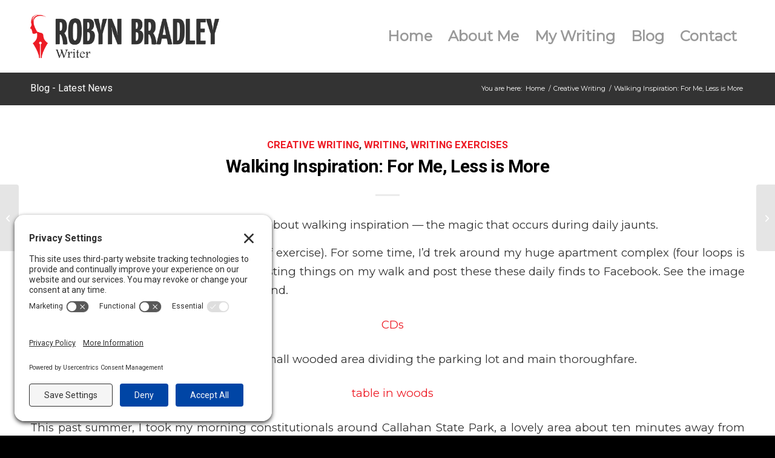

--- FILE ---
content_type: text/html; charset=UTF-8
request_url: https://www.robynbradley.com/walking-inspiration-for-me-less-is-more/
body_size: 81293
content:
<!DOCTYPE html>
<html lang="en-US" class="html_stretched responsive av-preloader-disabled  html_header_top html_logo_left html_main_nav_header html_menu_right html_custom html_header_sticky html_header_shrinking_disabled html_mobile_menu_tablet html_header_searchicon_disabled html_content_align_center html_header_unstick_top_disabled html_header_stretch_disabled html_minimal_header html_elegant-blog html_av-submenu-hidden html_av-submenu-display-click html_av-overlay-full html_av-submenu-clone html_entry_id_3429 av-cookies-no-cookie-consent av-no-preview av-default-lightbox html_text_menu_active av-mobile-menu-switch-default">
<head>
<meta charset="UTF-8" />


<!-- mobile setting -->
<meta name="viewport" content="width=device-width, initial-scale=1">

<!-- Scripts/CSS and wp_head hook -->
<meta name='robots' content='index, follow, max-image-preview:large, max-snippet:-1, max-video-preview:-1' />

	<!-- This site is optimized with the Yoast SEO plugin v26.7 - https://yoast.com/wordpress/plugins/seo/ -->
	<title>Walking Inspiration: For Me, Less is More - Robyn Bradley</title>
	<meta name="description" content="It&#039;s no secret that many creative types talk about walking inspiration -- the magic that occurs during daily jaunts. I love going for walks (it&#039;s my main" />
	<link rel="canonical" href="https://www.robynbradley.com/walking-inspiration-for-me-less-is-more/" />
	<meta property="og:locale" content="en_US" />
	<meta property="og:type" content="article" />
	<meta property="og:title" content="Walking Inspiration: For Me, Less is More - Robyn Bradley" />
	<meta property="og:description" content="It&#039;s no secret that many creative types talk about walking inspiration -- the magic that occurs during daily jaunts. I love going for walks (it&#039;s my main" />
	<meta property="og:url" content="https://www.robynbradley.com/walking-inspiration-for-me-less-is-more/" />
	<meta property="og:site_name" content="Robyn Bradley" />
	<meta property="article:published_time" content="2016-02-03T12:34:18+00:00" />
	<meta name="author" content="Robyn Bradley" />
	<meta name="twitter:card" content="summary_large_image" />
	<meta name="twitter:label1" content="Written by" />
	<meta name="twitter:data1" content="Robyn Bradley" />
	<meta name="twitter:label2" content="Est. reading time" />
	<meta name="twitter:data2" content="2 minutes" />
	<script type="application/ld+json" class="yoast-schema-graph">{"@context":"https://schema.org","@graph":[{"@type":"Article","@id":"https://www.robynbradley.com/walking-inspiration-for-me-less-is-more/#article","isPartOf":{"@id":"https://www.robynbradley.com/walking-inspiration-for-me-less-is-more/"},"author":{"name":"Robyn Bradley","@id":"https://www.robynbradley.com/#/schema/person/ca5798e7261bea98e740937f03ca28e9"},"headline":"Walking Inspiration: For Me, Less is More","datePublished":"2016-02-03T12:34:18+00:00","mainEntityOfPage":{"@id":"https://www.robynbradley.com/walking-inspiration-for-me-less-is-more/"},"wordCount":383,"commentCount":0,"publisher":{"@id":"https://www.robynbradley.com/#organization"},"image":{"@id":"https://www.robynbradley.com/walking-inspiration-for-me-less-is-more/#primaryimage"},"thumbnailUrl":"","articleSection":["Creative Writing","Writing","Writing exercises"],"inLanguage":"en-US"},{"@type":"WebPage","@id":"https://www.robynbradley.com/walking-inspiration-for-me-less-is-more/","url":"https://www.robynbradley.com/walking-inspiration-for-me-less-is-more/","name":"Walking Inspiration: For Me, Less is More - Robyn Bradley","isPartOf":{"@id":"https://www.robynbradley.com/#website"},"primaryImageOfPage":{"@id":"https://www.robynbradley.com/walking-inspiration-for-me-less-is-more/#primaryimage"},"image":{"@id":"https://www.robynbradley.com/walking-inspiration-for-me-less-is-more/#primaryimage"},"thumbnailUrl":"","datePublished":"2016-02-03T12:34:18+00:00","description":"It's no secret that many creative types talk about walking inspiration -- the magic that occurs during daily jaunts. I love going for walks (it's my main","breadcrumb":{"@id":"https://www.robynbradley.com/walking-inspiration-for-me-less-is-more/#breadcrumb"},"inLanguage":"en-US","potentialAction":[{"@type":"ReadAction","target":["https://www.robynbradley.com/walking-inspiration-for-me-less-is-more/"]}]},{"@type":"ImageObject","inLanguage":"en-US","@id":"https://www.robynbradley.com/walking-inspiration-for-me-less-is-more/#primaryimage","url":"","contentUrl":""},{"@type":"BreadcrumbList","@id":"https://www.robynbradley.com/walking-inspiration-for-me-less-is-more/#breadcrumb","itemListElement":[{"@type":"ListItem","position":1,"name":"Home","item":"https://www.robynbradley.com/home/"},{"@type":"ListItem","position":2,"name":"Walking Inspiration: For Me, Less is More"}]},{"@type":"WebSite","@id":"https://www.robynbradley.com/#website","url":"https://www.robynbradley.com/","name":"Robyn Bradley","description":"","publisher":{"@id":"https://www.robynbradley.com/#organization"},"potentialAction":[{"@type":"SearchAction","target":{"@type":"EntryPoint","urlTemplate":"https://www.robynbradley.com/?s={search_term_string}"},"query-input":{"@type":"PropertyValueSpecification","valueRequired":true,"valueName":"search_term_string"}}],"inLanguage":"en-US"},{"@type":"Organization","@id":"https://www.robynbradley.com/#organization","name":"Robyn Bradley, Author","url":"https://www.robynbradley.com/","logo":{"@type":"ImageObject","inLanguage":"en-US","@id":"https://www.robynbradley.com/#/schema/logo/image/","url":"https://www.robynbradley.com/wp-content/uploads/2022/02/Robyn-Bradley-Logo_1.png","contentUrl":"https://www.robynbradley.com/wp-content/uploads/2022/02/Robyn-Bradley-Logo_1.png","width":1000,"height":231,"caption":"Robyn Bradley, Author"},"image":{"@id":"https://www.robynbradley.com/#/schema/logo/image/"}},{"@type":"Person","@id":"https://www.robynbradley.com/#/schema/person/ca5798e7261bea98e740937f03ca28e9","name":"Robyn Bradley","image":{"@type":"ImageObject","inLanguage":"en-US","@id":"https://www.robynbradley.com/#/schema/person/image/","url":"https://secure.gravatar.com/avatar/dc94d27629700567aea937b05dc4c194c604e84a2c336d1b2cce04d89e4a902d?s=96&d=mm&r=g","contentUrl":"https://secure.gravatar.com/avatar/dc94d27629700567aea937b05dc4c194c604e84a2c336d1b2cce04d89e4a902d?s=96&d=mm&r=g","caption":"Robyn Bradley"},"url":"https://www.robynbradley.com/author/robyn/"}]}</script>
	<!-- / Yoast SEO plugin. -->


<link rel="alternate" type="application/rss+xml" title="Robyn Bradley &raquo; Feed" href="https://www.robynbradley.com/feed/" />
<link rel="alternate" title="oEmbed (JSON)" type="application/json+oembed" href="https://www.robynbradley.com/wp-json/oembed/1.0/embed?url=https%3A%2F%2Fwww.robynbradley.com%2Fwalking-inspiration-for-me-less-is-more%2F" />
<link rel="alternate" title="oEmbed (XML)" type="text/xml+oembed" href="https://www.robynbradley.com/wp-json/oembed/1.0/embed?url=https%3A%2F%2Fwww.robynbradley.com%2Fwalking-inspiration-for-me-less-is-more%2F&#038;format=xml" />

<!-- google webfont font replacement -->

			<script type='text/javascript'>

				(function() {

					/*	check if webfonts are disabled by user setting via cookie - or user must opt in.	*/
					var html = document.getElementsByTagName('html')[0];
					var cookie_check = html.className.indexOf('av-cookies-needs-opt-in') >= 0 || html.className.indexOf('av-cookies-can-opt-out') >= 0;
					var allow_continue = true;
					var silent_accept_cookie = html.className.indexOf('av-cookies-user-silent-accept') >= 0;

					if( cookie_check && ! silent_accept_cookie )
					{
						if( ! document.cookie.match(/aviaCookieConsent/) || html.className.indexOf('av-cookies-session-refused') >= 0 )
						{
							allow_continue = false;
						}
						else
						{
							if( ! document.cookie.match(/aviaPrivacyRefuseCookiesHideBar/) )
							{
								allow_continue = false;
							}
							else if( ! document.cookie.match(/aviaPrivacyEssentialCookiesEnabled/) )
							{
								allow_continue = false;
							}
							else if( document.cookie.match(/aviaPrivacyGoogleWebfontsDisabled/) )
							{
								allow_continue = false;
							}
						}
					}

					if( allow_continue )
					{
						var f = document.createElement('link');

						f.type 	= 'text/css';
						f.rel 	= 'stylesheet';
						f.href 	= 'https://fonts.googleapis.com/css?family=Roboto:100,400,700%7CMontserrat&display=auto';
						f.id 	= 'avia-google-webfont';

						document.getElementsByTagName('head')[0].appendChild(f);
					}
				})();

			</script>
			<style id='wp-img-auto-sizes-contain-inline-css' type='text/css'>
img:is([sizes=auto i],[sizes^="auto," i]){contain-intrinsic-size:3000px 1500px}
/*# sourceURL=wp-img-auto-sizes-contain-inline-css */
</style>
<link rel='stylesheet' id='avia-grid-css' href='https://www.robynbradley.com/wp-content/themes/enfold/css/grid.css?ver=7.1' type='text/css' media='all' />
<link rel='stylesheet' id='avia-base-css' href='https://www.robynbradley.com/wp-content/themes/enfold/css/base.css?ver=7.1' type='text/css' media='all' />
<link rel='stylesheet' id='avia-layout-css' href='https://www.robynbradley.com/wp-content/themes/enfold/css/layout.css?ver=7.1' type='text/css' media='all' />
<link rel='stylesheet' id='avia-module-blog-css' href='https://www.robynbradley.com/wp-content/themes/enfold/config-templatebuilder/avia-shortcodes/blog/blog.css?ver=7.1' type='text/css' media='all' />
<link rel='stylesheet' id='avia-module-postslider-css' href='https://www.robynbradley.com/wp-content/themes/enfold/config-templatebuilder/avia-shortcodes/postslider/postslider.css?ver=7.1' type='text/css' media='all' />
<link rel='stylesheet' id='avia-module-button-css' href='https://www.robynbradley.com/wp-content/themes/enfold/config-templatebuilder/avia-shortcodes/buttons/buttons.css?ver=7.1' type='text/css' media='all' />
<link rel='stylesheet' id='avia-module-buttonrow-css' href='https://www.robynbradley.com/wp-content/themes/enfold/config-templatebuilder/avia-shortcodes/buttonrow/buttonrow.css?ver=7.1' type='text/css' media='all' />
<link rel='stylesheet' id='avia-module-comments-css' href='https://www.robynbradley.com/wp-content/themes/enfold/config-templatebuilder/avia-shortcodes/comments/comments.css?ver=7.1' type='text/css' media='all' />
<link rel='stylesheet' id='avia-module-slideshow-css' href='https://www.robynbradley.com/wp-content/themes/enfold/config-templatebuilder/avia-shortcodes/slideshow/slideshow.css?ver=7.1' type='text/css' media='all' />
<link rel='stylesheet' id='avia-module-gallery-css' href='https://www.robynbradley.com/wp-content/themes/enfold/config-templatebuilder/avia-shortcodes/gallery/gallery.css?ver=7.1' type='text/css' media='all' />
<link rel='stylesheet' id='avia-module-gridrow-css' href='https://www.robynbradley.com/wp-content/themes/enfold/config-templatebuilder/avia-shortcodes/grid_row/grid_row.css?ver=7.1' type='text/css' media='all' />
<link rel='stylesheet' id='avia-module-heading-css' href='https://www.robynbradley.com/wp-content/themes/enfold/config-templatebuilder/avia-shortcodes/heading/heading.css?ver=7.1' type='text/css' media='all' />
<link rel='stylesheet' id='avia-module-hr-css' href='https://www.robynbradley.com/wp-content/themes/enfold/config-templatebuilder/avia-shortcodes/hr/hr.css?ver=7.1' type='text/css' media='all' />
<link rel='stylesheet' id='avia-module-icon-css' href='https://www.robynbradley.com/wp-content/themes/enfold/config-templatebuilder/avia-shortcodes/icon/icon.css?ver=7.1' type='text/css' media='all' />
<link rel='stylesheet' id='avia-module-iconbox-css' href='https://www.robynbradley.com/wp-content/themes/enfold/config-templatebuilder/avia-shortcodes/iconbox/iconbox.css?ver=7.1' type='text/css' media='all' />
<link rel='stylesheet' id='avia-module-iconlist-css' href='https://www.robynbradley.com/wp-content/themes/enfold/config-templatebuilder/avia-shortcodes/iconlist/iconlist.css?ver=7.1' type='text/css' media='all' />
<link rel='stylesheet' id='avia-module-image-css' href='https://www.robynbradley.com/wp-content/themes/enfold/config-templatebuilder/avia-shortcodes/image/image.css?ver=7.1' type='text/css' media='all' />
<link rel='stylesheet' id='avia-module-contact-css' href='https://www.robynbradley.com/wp-content/themes/enfold/config-templatebuilder/avia-shortcodes/contact/contact.css?ver=7.1' type='text/css' media='all' />
<link rel='stylesheet' id='avia-module-masonry-css' href='https://www.robynbradley.com/wp-content/themes/enfold/config-templatebuilder/avia-shortcodes/masonry_entries/masonry_entries.css?ver=7.1' type='text/css' media='all' />
<link rel='stylesheet' id='avia-siteloader-css' href='https://www.robynbradley.com/wp-content/themes/enfold/css/avia-snippet-site-preloader.css?ver=7.1' type='text/css' media='all' />
<link rel='stylesheet' id='avia-module-social-css' href='https://www.robynbradley.com/wp-content/themes/enfold/config-templatebuilder/avia-shortcodes/social_share/social_share.css?ver=7.1' type='text/css' media='all' />
<link rel='stylesheet' id='avia-module-tabs-css' href='https://www.robynbradley.com/wp-content/themes/enfold/config-templatebuilder/avia-shortcodes/tabs/tabs.css?ver=7.1' type='text/css' media='all' />
<link rel='stylesheet' id='avia-module-testimonials-css' href='https://www.robynbradley.com/wp-content/themes/enfold/config-templatebuilder/avia-shortcodes/testimonials/testimonials.css?ver=7.1' type='text/css' media='all' />
<link rel='stylesheet' id='avia-module-video-css' href='https://www.robynbradley.com/wp-content/themes/enfold/config-templatebuilder/avia-shortcodes/video/video.css?ver=7.1' type='text/css' media='all' />
<style id='wp-emoji-styles-inline-css' type='text/css'>

	img.wp-smiley, img.emoji {
		display: inline !important;
		border: none !important;
		box-shadow: none !important;
		height: 1em !important;
		width: 1em !important;
		margin: 0 0.07em !important;
		vertical-align: -0.1em !important;
		background: none !important;
		padding: 0 !important;
	}
/*# sourceURL=wp-emoji-styles-inline-css */
</style>
<style id='wp-block-library-inline-css' type='text/css'>
:root{--wp-block-synced-color:#7a00df;--wp-block-synced-color--rgb:122,0,223;--wp-bound-block-color:var(--wp-block-synced-color);--wp-editor-canvas-background:#ddd;--wp-admin-theme-color:#007cba;--wp-admin-theme-color--rgb:0,124,186;--wp-admin-theme-color-darker-10:#006ba1;--wp-admin-theme-color-darker-10--rgb:0,107,160.5;--wp-admin-theme-color-darker-20:#005a87;--wp-admin-theme-color-darker-20--rgb:0,90,135;--wp-admin-border-width-focus:2px}@media (min-resolution:192dpi){:root{--wp-admin-border-width-focus:1.5px}}.wp-element-button{cursor:pointer}:root .has-very-light-gray-background-color{background-color:#eee}:root .has-very-dark-gray-background-color{background-color:#313131}:root .has-very-light-gray-color{color:#eee}:root .has-very-dark-gray-color{color:#313131}:root .has-vivid-green-cyan-to-vivid-cyan-blue-gradient-background{background:linear-gradient(135deg,#00d084,#0693e3)}:root .has-purple-crush-gradient-background{background:linear-gradient(135deg,#34e2e4,#4721fb 50%,#ab1dfe)}:root .has-hazy-dawn-gradient-background{background:linear-gradient(135deg,#faaca8,#dad0ec)}:root .has-subdued-olive-gradient-background{background:linear-gradient(135deg,#fafae1,#67a671)}:root .has-atomic-cream-gradient-background{background:linear-gradient(135deg,#fdd79a,#004a59)}:root .has-nightshade-gradient-background{background:linear-gradient(135deg,#330968,#31cdcf)}:root .has-midnight-gradient-background{background:linear-gradient(135deg,#020381,#2874fc)}:root{--wp--preset--font-size--normal:16px;--wp--preset--font-size--huge:42px}.has-regular-font-size{font-size:1em}.has-larger-font-size{font-size:2.625em}.has-normal-font-size{font-size:var(--wp--preset--font-size--normal)}.has-huge-font-size{font-size:var(--wp--preset--font-size--huge)}.has-text-align-center{text-align:center}.has-text-align-left{text-align:left}.has-text-align-right{text-align:right}.has-fit-text{white-space:nowrap!important}#end-resizable-editor-section{display:none}.aligncenter{clear:both}.items-justified-left{justify-content:flex-start}.items-justified-center{justify-content:center}.items-justified-right{justify-content:flex-end}.items-justified-space-between{justify-content:space-between}.screen-reader-text{border:0;clip-path:inset(50%);height:1px;margin:-1px;overflow:hidden;padding:0;position:absolute;width:1px;word-wrap:normal!important}.screen-reader-text:focus{background-color:#ddd;clip-path:none;color:#444;display:block;font-size:1em;height:auto;left:5px;line-height:normal;padding:15px 23px 14px;text-decoration:none;top:5px;width:auto;z-index:100000}html :where(.has-border-color){border-style:solid}html :where([style*=border-top-color]){border-top-style:solid}html :where([style*=border-right-color]){border-right-style:solid}html :where([style*=border-bottom-color]){border-bottom-style:solid}html :where([style*=border-left-color]){border-left-style:solid}html :where([style*=border-width]){border-style:solid}html :where([style*=border-top-width]){border-top-style:solid}html :where([style*=border-right-width]){border-right-style:solid}html :where([style*=border-bottom-width]){border-bottom-style:solid}html :where([style*=border-left-width]){border-left-style:solid}html :where(img[class*=wp-image-]){height:auto;max-width:100%}:where(figure){margin:0 0 1em}html :where(.is-position-sticky){--wp-admin--admin-bar--position-offset:var(--wp-admin--admin-bar--height,0px)}@media screen and (max-width:600px){html :where(.is-position-sticky){--wp-admin--admin-bar--position-offset:0px}}

/*# sourceURL=wp-block-library-inline-css */
</style><style id='global-styles-inline-css' type='text/css'>
:root{--wp--preset--aspect-ratio--square: 1;--wp--preset--aspect-ratio--4-3: 4/3;--wp--preset--aspect-ratio--3-4: 3/4;--wp--preset--aspect-ratio--3-2: 3/2;--wp--preset--aspect-ratio--2-3: 2/3;--wp--preset--aspect-ratio--16-9: 16/9;--wp--preset--aspect-ratio--9-16: 9/16;--wp--preset--color--black: #000000;--wp--preset--color--cyan-bluish-gray: #abb8c3;--wp--preset--color--white: #ffffff;--wp--preset--color--pale-pink: #f78da7;--wp--preset--color--vivid-red: #cf2e2e;--wp--preset--color--luminous-vivid-orange: #ff6900;--wp--preset--color--luminous-vivid-amber: #fcb900;--wp--preset--color--light-green-cyan: #7bdcb5;--wp--preset--color--vivid-green-cyan: #00d084;--wp--preset--color--pale-cyan-blue: #8ed1fc;--wp--preset--color--vivid-cyan-blue: #0693e3;--wp--preset--color--vivid-purple: #9b51e0;--wp--preset--color--metallic-red: #b02b2c;--wp--preset--color--maximum-yellow-red: #edae44;--wp--preset--color--yellow-sun: #eeee22;--wp--preset--color--palm-leaf: #83a846;--wp--preset--color--aero: #7bb0e7;--wp--preset--color--old-lavender: #745f7e;--wp--preset--color--steel-teal: #5f8789;--wp--preset--color--raspberry-pink: #d65799;--wp--preset--color--medium-turquoise: #4ecac2;--wp--preset--gradient--vivid-cyan-blue-to-vivid-purple: linear-gradient(135deg,rgb(6,147,227) 0%,rgb(155,81,224) 100%);--wp--preset--gradient--light-green-cyan-to-vivid-green-cyan: linear-gradient(135deg,rgb(122,220,180) 0%,rgb(0,208,130) 100%);--wp--preset--gradient--luminous-vivid-amber-to-luminous-vivid-orange: linear-gradient(135deg,rgb(252,185,0) 0%,rgb(255,105,0) 100%);--wp--preset--gradient--luminous-vivid-orange-to-vivid-red: linear-gradient(135deg,rgb(255,105,0) 0%,rgb(207,46,46) 100%);--wp--preset--gradient--very-light-gray-to-cyan-bluish-gray: linear-gradient(135deg,rgb(238,238,238) 0%,rgb(169,184,195) 100%);--wp--preset--gradient--cool-to-warm-spectrum: linear-gradient(135deg,rgb(74,234,220) 0%,rgb(151,120,209) 20%,rgb(207,42,186) 40%,rgb(238,44,130) 60%,rgb(251,105,98) 80%,rgb(254,248,76) 100%);--wp--preset--gradient--blush-light-purple: linear-gradient(135deg,rgb(255,206,236) 0%,rgb(152,150,240) 100%);--wp--preset--gradient--blush-bordeaux: linear-gradient(135deg,rgb(254,205,165) 0%,rgb(254,45,45) 50%,rgb(107,0,62) 100%);--wp--preset--gradient--luminous-dusk: linear-gradient(135deg,rgb(255,203,112) 0%,rgb(199,81,192) 50%,rgb(65,88,208) 100%);--wp--preset--gradient--pale-ocean: linear-gradient(135deg,rgb(255,245,203) 0%,rgb(182,227,212) 50%,rgb(51,167,181) 100%);--wp--preset--gradient--electric-grass: linear-gradient(135deg,rgb(202,248,128) 0%,rgb(113,206,126) 100%);--wp--preset--gradient--midnight: linear-gradient(135deg,rgb(2,3,129) 0%,rgb(40,116,252) 100%);--wp--preset--font-size--small: 1rem;--wp--preset--font-size--medium: 1.125rem;--wp--preset--font-size--large: 1.75rem;--wp--preset--font-size--x-large: clamp(1.75rem, 3vw, 2.25rem);--wp--preset--spacing--20: 0.44rem;--wp--preset--spacing--30: 0.67rem;--wp--preset--spacing--40: 1rem;--wp--preset--spacing--50: 1.5rem;--wp--preset--spacing--60: 2.25rem;--wp--preset--spacing--70: 3.38rem;--wp--preset--spacing--80: 5.06rem;--wp--preset--shadow--natural: 6px 6px 9px rgba(0, 0, 0, 0.2);--wp--preset--shadow--deep: 12px 12px 50px rgba(0, 0, 0, 0.4);--wp--preset--shadow--sharp: 6px 6px 0px rgba(0, 0, 0, 0.2);--wp--preset--shadow--outlined: 6px 6px 0px -3px rgb(255, 255, 255), 6px 6px rgb(0, 0, 0);--wp--preset--shadow--crisp: 6px 6px 0px rgb(0, 0, 0);}:root { --wp--style--global--content-size: 800px;--wp--style--global--wide-size: 1130px; }:where(body) { margin: 0; }.wp-site-blocks > .alignleft { float: left; margin-right: 2em; }.wp-site-blocks > .alignright { float: right; margin-left: 2em; }.wp-site-blocks > .aligncenter { justify-content: center; margin-left: auto; margin-right: auto; }:where(.is-layout-flex){gap: 0.5em;}:where(.is-layout-grid){gap: 0.5em;}.is-layout-flow > .alignleft{float: left;margin-inline-start: 0;margin-inline-end: 2em;}.is-layout-flow > .alignright{float: right;margin-inline-start: 2em;margin-inline-end: 0;}.is-layout-flow > .aligncenter{margin-left: auto !important;margin-right: auto !important;}.is-layout-constrained > .alignleft{float: left;margin-inline-start: 0;margin-inline-end: 2em;}.is-layout-constrained > .alignright{float: right;margin-inline-start: 2em;margin-inline-end: 0;}.is-layout-constrained > .aligncenter{margin-left: auto !important;margin-right: auto !important;}.is-layout-constrained > :where(:not(.alignleft):not(.alignright):not(.alignfull)){max-width: var(--wp--style--global--content-size);margin-left: auto !important;margin-right: auto !important;}.is-layout-constrained > .alignwide{max-width: var(--wp--style--global--wide-size);}body .is-layout-flex{display: flex;}.is-layout-flex{flex-wrap: wrap;align-items: center;}.is-layout-flex > :is(*, div){margin: 0;}body .is-layout-grid{display: grid;}.is-layout-grid > :is(*, div){margin: 0;}body{padding-top: 0px;padding-right: 0px;padding-bottom: 0px;padding-left: 0px;}a:where(:not(.wp-element-button)){text-decoration: underline;}:root :where(.wp-element-button, .wp-block-button__link){background-color: #32373c;border-width: 0;color: #fff;font-family: inherit;font-size: inherit;font-style: inherit;font-weight: inherit;letter-spacing: inherit;line-height: inherit;padding-top: calc(0.667em + 2px);padding-right: calc(1.333em + 2px);padding-bottom: calc(0.667em + 2px);padding-left: calc(1.333em + 2px);text-decoration: none;text-transform: inherit;}.has-black-color{color: var(--wp--preset--color--black) !important;}.has-cyan-bluish-gray-color{color: var(--wp--preset--color--cyan-bluish-gray) !important;}.has-white-color{color: var(--wp--preset--color--white) !important;}.has-pale-pink-color{color: var(--wp--preset--color--pale-pink) !important;}.has-vivid-red-color{color: var(--wp--preset--color--vivid-red) !important;}.has-luminous-vivid-orange-color{color: var(--wp--preset--color--luminous-vivid-orange) !important;}.has-luminous-vivid-amber-color{color: var(--wp--preset--color--luminous-vivid-amber) !important;}.has-light-green-cyan-color{color: var(--wp--preset--color--light-green-cyan) !important;}.has-vivid-green-cyan-color{color: var(--wp--preset--color--vivid-green-cyan) !important;}.has-pale-cyan-blue-color{color: var(--wp--preset--color--pale-cyan-blue) !important;}.has-vivid-cyan-blue-color{color: var(--wp--preset--color--vivid-cyan-blue) !important;}.has-vivid-purple-color{color: var(--wp--preset--color--vivid-purple) !important;}.has-metallic-red-color{color: var(--wp--preset--color--metallic-red) !important;}.has-maximum-yellow-red-color{color: var(--wp--preset--color--maximum-yellow-red) !important;}.has-yellow-sun-color{color: var(--wp--preset--color--yellow-sun) !important;}.has-palm-leaf-color{color: var(--wp--preset--color--palm-leaf) !important;}.has-aero-color{color: var(--wp--preset--color--aero) !important;}.has-old-lavender-color{color: var(--wp--preset--color--old-lavender) !important;}.has-steel-teal-color{color: var(--wp--preset--color--steel-teal) !important;}.has-raspberry-pink-color{color: var(--wp--preset--color--raspberry-pink) !important;}.has-medium-turquoise-color{color: var(--wp--preset--color--medium-turquoise) !important;}.has-black-background-color{background-color: var(--wp--preset--color--black) !important;}.has-cyan-bluish-gray-background-color{background-color: var(--wp--preset--color--cyan-bluish-gray) !important;}.has-white-background-color{background-color: var(--wp--preset--color--white) !important;}.has-pale-pink-background-color{background-color: var(--wp--preset--color--pale-pink) !important;}.has-vivid-red-background-color{background-color: var(--wp--preset--color--vivid-red) !important;}.has-luminous-vivid-orange-background-color{background-color: var(--wp--preset--color--luminous-vivid-orange) !important;}.has-luminous-vivid-amber-background-color{background-color: var(--wp--preset--color--luminous-vivid-amber) !important;}.has-light-green-cyan-background-color{background-color: var(--wp--preset--color--light-green-cyan) !important;}.has-vivid-green-cyan-background-color{background-color: var(--wp--preset--color--vivid-green-cyan) !important;}.has-pale-cyan-blue-background-color{background-color: var(--wp--preset--color--pale-cyan-blue) !important;}.has-vivid-cyan-blue-background-color{background-color: var(--wp--preset--color--vivid-cyan-blue) !important;}.has-vivid-purple-background-color{background-color: var(--wp--preset--color--vivid-purple) !important;}.has-metallic-red-background-color{background-color: var(--wp--preset--color--metallic-red) !important;}.has-maximum-yellow-red-background-color{background-color: var(--wp--preset--color--maximum-yellow-red) !important;}.has-yellow-sun-background-color{background-color: var(--wp--preset--color--yellow-sun) !important;}.has-palm-leaf-background-color{background-color: var(--wp--preset--color--palm-leaf) !important;}.has-aero-background-color{background-color: var(--wp--preset--color--aero) !important;}.has-old-lavender-background-color{background-color: var(--wp--preset--color--old-lavender) !important;}.has-steel-teal-background-color{background-color: var(--wp--preset--color--steel-teal) !important;}.has-raspberry-pink-background-color{background-color: var(--wp--preset--color--raspberry-pink) !important;}.has-medium-turquoise-background-color{background-color: var(--wp--preset--color--medium-turquoise) !important;}.has-black-border-color{border-color: var(--wp--preset--color--black) !important;}.has-cyan-bluish-gray-border-color{border-color: var(--wp--preset--color--cyan-bluish-gray) !important;}.has-white-border-color{border-color: var(--wp--preset--color--white) !important;}.has-pale-pink-border-color{border-color: var(--wp--preset--color--pale-pink) !important;}.has-vivid-red-border-color{border-color: var(--wp--preset--color--vivid-red) !important;}.has-luminous-vivid-orange-border-color{border-color: var(--wp--preset--color--luminous-vivid-orange) !important;}.has-luminous-vivid-amber-border-color{border-color: var(--wp--preset--color--luminous-vivid-amber) !important;}.has-light-green-cyan-border-color{border-color: var(--wp--preset--color--light-green-cyan) !important;}.has-vivid-green-cyan-border-color{border-color: var(--wp--preset--color--vivid-green-cyan) !important;}.has-pale-cyan-blue-border-color{border-color: var(--wp--preset--color--pale-cyan-blue) !important;}.has-vivid-cyan-blue-border-color{border-color: var(--wp--preset--color--vivid-cyan-blue) !important;}.has-vivid-purple-border-color{border-color: var(--wp--preset--color--vivid-purple) !important;}.has-metallic-red-border-color{border-color: var(--wp--preset--color--metallic-red) !important;}.has-maximum-yellow-red-border-color{border-color: var(--wp--preset--color--maximum-yellow-red) !important;}.has-yellow-sun-border-color{border-color: var(--wp--preset--color--yellow-sun) !important;}.has-palm-leaf-border-color{border-color: var(--wp--preset--color--palm-leaf) !important;}.has-aero-border-color{border-color: var(--wp--preset--color--aero) !important;}.has-old-lavender-border-color{border-color: var(--wp--preset--color--old-lavender) !important;}.has-steel-teal-border-color{border-color: var(--wp--preset--color--steel-teal) !important;}.has-raspberry-pink-border-color{border-color: var(--wp--preset--color--raspberry-pink) !important;}.has-medium-turquoise-border-color{border-color: var(--wp--preset--color--medium-turquoise) !important;}.has-vivid-cyan-blue-to-vivid-purple-gradient-background{background: var(--wp--preset--gradient--vivid-cyan-blue-to-vivid-purple) !important;}.has-light-green-cyan-to-vivid-green-cyan-gradient-background{background: var(--wp--preset--gradient--light-green-cyan-to-vivid-green-cyan) !important;}.has-luminous-vivid-amber-to-luminous-vivid-orange-gradient-background{background: var(--wp--preset--gradient--luminous-vivid-amber-to-luminous-vivid-orange) !important;}.has-luminous-vivid-orange-to-vivid-red-gradient-background{background: var(--wp--preset--gradient--luminous-vivid-orange-to-vivid-red) !important;}.has-very-light-gray-to-cyan-bluish-gray-gradient-background{background: var(--wp--preset--gradient--very-light-gray-to-cyan-bluish-gray) !important;}.has-cool-to-warm-spectrum-gradient-background{background: var(--wp--preset--gradient--cool-to-warm-spectrum) !important;}.has-blush-light-purple-gradient-background{background: var(--wp--preset--gradient--blush-light-purple) !important;}.has-blush-bordeaux-gradient-background{background: var(--wp--preset--gradient--blush-bordeaux) !important;}.has-luminous-dusk-gradient-background{background: var(--wp--preset--gradient--luminous-dusk) !important;}.has-pale-ocean-gradient-background{background: var(--wp--preset--gradient--pale-ocean) !important;}.has-electric-grass-gradient-background{background: var(--wp--preset--gradient--electric-grass) !important;}.has-midnight-gradient-background{background: var(--wp--preset--gradient--midnight) !important;}.has-small-font-size{font-size: var(--wp--preset--font-size--small) !important;}.has-medium-font-size{font-size: var(--wp--preset--font-size--medium) !important;}.has-large-font-size{font-size: var(--wp--preset--font-size--large) !important;}.has-x-large-font-size{font-size: var(--wp--preset--font-size--x-large) !important;}
/*# sourceURL=global-styles-inline-css */
</style>

<link rel='stylesheet' id='email-subscribers-css' href='https://www.robynbradley.com/wp-content/plugins/email-subscribers/lite/public/css/email-subscribers-public.css?ver=5.9.14' type='text/css' media='all' />
<link rel='stylesheet' id='avia-scs-css' href='https://www.robynbradley.com/wp-content/themes/enfold/css/shortcodes.css?ver=7.1' type='text/css' media='all' />
<link rel='stylesheet' id='avia-fold-unfold-css' href='https://www.robynbradley.com/wp-content/themes/enfold/css/avia-snippet-fold-unfold.css?ver=7.1' type='text/css' media='all' />
<link rel='stylesheet' id='avia-popup-css-css' href='https://www.robynbradley.com/wp-content/themes/enfold/js/aviapopup/magnific-popup.min.css?ver=7.1' type='text/css' media='screen' />
<link rel='stylesheet' id='avia-lightbox-css' href='https://www.robynbradley.com/wp-content/themes/enfold/css/avia-snippet-lightbox.css?ver=7.1' type='text/css' media='screen' />
<link rel='stylesheet' id='avia-widget-css-css' href='https://www.robynbradley.com/wp-content/themes/enfold/css/avia-snippet-widget.css?ver=7.1' type='text/css' media='screen' />
<link rel='stylesheet' id='avia-dynamic-css' href='https://www.robynbradley.com/wp-content/uploads/dynamic_avia/enfold_child.css?ver=696b4b1dce200' type='text/css' media='all' />
<link rel='stylesheet' id='avia-custom-css' href='https://www.robynbradley.com/wp-content/themes/enfold/css/custom.css?ver=7.1' type='text/css' media='all' />
<link rel='stylesheet' id='avia-style-css' href='https://www.robynbradley.com/wp-content/themes/enfold-child/style.css?ver=7.1' type='text/css' media='all' />
<script type="text/javascript" src="https://www.robynbradley.com/wp-includes/js/jquery/jquery.min.js?ver=3.7.1" id="jquery-core-js"></script>
<script type="text/javascript" src="https://www.robynbradley.com/wp-includes/js/jquery/jquery-migrate.min.js?ver=3.4.1" id="jquery-migrate-js"></script>
<script type="text/javascript" src="https://www.robynbradley.com/wp-content/themes/enfold/js/avia-js.js?ver=7.1" id="avia-js-js"></script>
<script type="text/javascript" src="https://www.robynbradley.com/wp-content/themes/enfold/js/avia-compat.js?ver=7.1" id="avia-compat-js"></script>
<link rel="https://api.w.org/" href="https://www.robynbradley.com/wp-json/" /><link rel="alternate" title="JSON" type="application/json" href="https://www.robynbradley.com/wp-json/wp/v2/posts/3429" /><link rel="EditURI" type="application/rsd+xml" title="RSD" href="https://www.robynbradley.com/xmlrpc.php?rsd" />
<link rel='shortlink' href='https://www.robynbradley.com/?p=3429' />
<link rel="preconnect" href="//privacy-proxy.usercentrics.eu">
<link rel="preload" href="//privacy-proxy.usercentrics.eu/latest/uc-block.bundle.js" as="script">
<script type="application/javascript" src=https://privacy-proxy.usercentrics.eu/latest/uc-block.bundle.js></script>
<script id="usercentrics-cmp" src=https://app.usercentrics.eu/browser-ui/latest/loader.js data-settings-id="gOVlko8-NVKBSt"  async></script>	<link rel="apple-touch-icon" href="" type="image/png">
	
<link rel="icon" href="https://www.robynbradley.com/wp-content/uploads/2022/02/Robyn-Bradley-Icon.png" type="image/png">
<!--[if lt IE 9]><script src="https://www.robynbradley.com/wp-content/themes/enfold/js/html5shiv.js"></script><![endif]--><link rel="profile" href="https://gmpg.org/xfn/11" />
<link rel="alternate" type="application/rss+xml" title="Robyn Bradley RSS2 Feed" href="https://www.robynbradley.com/feed/" />
<link rel="pingback" href="https://www.robynbradley.com/xmlrpc.php" />

<style type='text/css' media='screen'>
 #top #header_main > .container, #top #header_main > .container .main_menu  .av-main-nav > li > a, #top #header_main #menu-item-shop .cart_dropdown_link{ height:120px; line-height: 120px; }
 .html_top_nav_header .av-logo-container{ height:120px;  }
 .html_header_top.html_header_sticky #top #wrap_all #main{ padding-top:118px; } 
</style>
<style type="text/css">
		@font-face {font-family: 'entypo-fontello-enfold'; font-weight: normal; font-style: normal; font-display: auto;
		src: url('https://www.robynbradley.com/wp-content/themes/enfold/config-templatebuilder/avia-template-builder/assets/fonts/entypo-fontello-enfold/entypo-fontello-enfold.woff2') format('woff2'),
		url('https://www.robynbradley.com/wp-content/themes/enfold/config-templatebuilder/avia-template-builder/assets/fonts/entypo-fontello-enfold/entypo-fontello-enfold.woff') format('woff'),
		url('https://www.robynbradley.com/wp-content/themes/enfold/config-templatebuilder/avia-template-builder/assets/fonts/entypo-fontello-enfold/entypo-fontello-enfold.ttf') format('truetype'),
		url('https://www.robynbradley.com/wp-content/themes/enfold/config-templatebuilder/avia-template-builder/assets/fonts/entypo-fontello-enfold/entypo-fontello-enfold.svg#entypo-fontello-enfold') format('svg'),
		url('https://www.robynbradley.com/wp-content/themes/enfold/config-templatebuilder/avia-template-builder/assets/fonts/entypo-fontello-enfold/entypo-fontello-enfold.eot'),
		url('https://www.robynbradley.com/wp-content/themes/enfold/config-templatebuilder/avia-template-builder/assets/fonts/entypo-fontello-enfold/entypo-fontello-enfold.eot?#iefix') format('embedded-opentype');
		}

		#top .avia-font-entypo-fontello-enfold, body .avia-font-entypo-fontello-enfold, html body [data-av_iconfont='entypo-fontello-enfold']:before{ font-family: 'entypo-fontello-enfold'; }
		
		@font-face {font-family: 'entypo-fontello'; font-weight: normal; font-style: normal; font-display: auto;
		src: url('https://www.robynbradley.com/wp-content/themes/enfold/config-templatebuilder/avia-template-builder/assets/fonts/entypo-fontello/entypo-fontello.woff2') format('woff2'),
		url('https://www.robynbradley.com/wp-content/themes/enfold/config-templatebuilder/avia-template-builder/assets/fonts/entypo-fontello/entypo-fontello.woff') format('woff'),
		url('https://www.robynbradley.com/wp-content/themes/enfold/config-templatebuilder/avia-template-builder/assets/fonts/entypo-fontello/entypo-fontello.ttf') format('truetype'),
		url('https://www.robynbradley.com/wp-content/themes/enfold/config-templatebuilder/avia-template-builder/assets/fonts/entypo-fontello/entypo-fontello.svg#entypo-fontello') format('svg'),
		url('https://www.robynbradley.com/wp-content/themes/enfold/config-templatebuilder/avia-template-builder/assets/fonts/entypo-fontello/entypo-fontello.eot'),
		url('https://www.robynbradley.com/wp-content/themes/enfold/config-templatebuilder/avia-template-builder/assets/fonts/entypo-fontello/entypo-fontello.eot?#iefix') format('embedded-opentype');
		}

		#top .avia-font-entypo-fontello, body .avia-font-entypo-fontello, html body [data-av_iconfont='entypo-fontello']:before{ font-family: 'entypo-fontello'; }
		
		@font-face {font-family: 'fontello'; font-weight: normal; font-style: normal; font-display: auto;
		src: url('https://www.robynbradley.com/wp-content/uploads/avia_fonts/fontello/fontello.woff2') format('woff2'),
		url('https://www.robynbradley.com/wp-content/uploads/avia_fonts/fontello/fontello.woff') format('woff'),
		url('https://www.robynbradley.com/wp-content/uploads/avia_fonts/fontello/fontello.ttf') format('truetype'),
		url('https://www.robynbradley.com/wp-content/uploads/avia_fonts/fontello/fontello.svg#fontello') format('svg'),
		url('https://www.robynbradley.com/wp-content/uploads/avia_fonts/fontello/fontello.eot'),
		url('https://www.robynbradley.com/wp-content/uploads/avia_fonts/fontello/fontello.eot?#iefix') format('embedded-opentype');
		}

		#top .avia-font-fontello, body .avia-font-fontello, html body [data-av_iconfont='fontello']:before{ font-family: 'fontello'; }
		</style>

<!--
Debugging Info for Theme support: 

Theme: Enfold
Version: 7.1
Installed: enfold
AviaFramework Version: 5.6
AviaBuilder Version: 6.0
aviaElementManager Version: 1.0.1
- - - - - - - - - - -
ChildTheme: Enfold Child
ChildTheme Version: 1.0.0
ChildTheme Installed: enfold

- - - - - - - - - - -
ML:256-PU:102-PLA:8
WP:6.9
Compress: CSS:disabled - JS:disabled
Updates: enabled - token has changed and not verified
PLAu:7
-->
</head>

<body id="top" class="wp-singular post-template-default single single-post postid-3429 single-format-standard wp-theme-enfold wp-child-theme-enfold-child stretched rtl_columns av-curtain-numeric roboto montserrat  post-type-post category-creative-writing category-writing category-writing-exercises avia-responsive-images-support" itemscope="itemscope" itemtype="https://schema.org/WebPage" >

	
	<div id='wrap_all'>

	
<header id='header' class='all_colors header_color light_bg_color  av_header_top av_logo_left av_main_nav_header av_menu_right av_custom av_header_sticky av_header_shrinking_disabled av_header_stretch_disabled av_mobile_menu_tablet av_header_searchicon_disabled av_header_unstick_top_disabled av_minimal_header av_bottom_nav_disabled  av_alternate_logo_active av_header_border_disabled'  data-av_shrink_factor='50' role="banner" itemscope="itemscope" itemtype="https://schema.org/WPHeader" >

		<div  id='header_main' class='container_wrap container_wrap_logo'>

        <div class='container av-logo-container'><div class='inner-container'><span class='logo avia-standard-logo'><a href='https://www.robynbradley.com/' class='' aria-label='Robyn Bradley' title='Robyn Bradley'><img src="https://www.robynbradley.com/wp-content/uploads/2022/02/Robyn-Bradley-Logo_1.png" srcset="https://www.robynbradley.com/wp-content/uploads/2022/02/Robyn-Bradley-Logo_1.png 1000w, https://www.robynbradley.com/wp-content/uploads/2022/02/Robyn-Bradley-Logo_1-300x69.png 300w, https://www.robynbradley.com/wp-content/uploads/2022/02/Robyn-Bradley-Logo_1-768x177.png 768w, https://www.robynbradley.com/wp-content/uploads/2022/02/Robyn-Bradley-Logo_1-705x163.png 705w" sizes="(max-width: 1000px) 100vw, 1000px" height="100" width="300" alt='Robyn Bradley' title='Robyn Bradley' /></a></span><nav class='main_menu' data-selectname='Select a page'  role="navigation" itemscope="itemscope" itemtype="https://schema.org/SiteNavigationElement" ><div class="avia-menu av-main-nav-wrap"><ul role="menu" class="menu av-main-nav" id="avia-menu"><li role="menuitem" id="menu-item-44" class="menu-item menu-item-type-post_type menu-item-object-page menu-item-home menu-item-top-level menu-item-top-level-1"><a href="https://www.robynbradley.com/" itemprop="url" tabindex="0"><span class="avia-bullet"></span><span class="avia-menu-text">Home</span><span class="avia-menu-fx"><span class="avia-arrow-wrap"><span class="avia-arrow"></span></span></span></a></li>
<li role="menuitem" id="menu-item-45" class="menu-item menu-item-type-post_type menu-item-object-page menu-item-top-level menu-item-top-level-2"><a href="https://www.robynbradley.com/about-me/" itemprop="url" tabindex="0"><span class="avia-bullet"></span><span class="avia-menu-text">About Me</span><span class="avia-menu-fx"><span class="avia-arrow-wrap"><span class="avia-arrow"></span></span></span></a></li>
<li role="menuitem" id="menu-item-52" class="menu-item menu-item-type-custom menu-item-object-custom menu-item-has-children menu-item-top-level menu-item-top-level-3"><a href="#" itemprop="url" tabindex="0"><span class="avia-bullet"></span><span class="avia-menu-text">My Writing</span><span class="avia-menu-fx"><span class="avia-arrow-wrap"><span class="avia-arrow"></span></span></span></a>


<ul class="sub-menu">
	<li role="menuitem" id="menu-item-46" class="menu-item menu-item-type-post_type menu-item-object-page"><a href="https://www.robynbradley.com/what-happened-in-granite-creek/" itemprop="url" tabindex="0"><span class="avia-bullet"></span><span class="avia-menu-text">What Happened in Granite Creek</span></a></li>
	<li role="menuitem" id="menu-item-47" class="menu-item menu-item-type-post_type menu-item-object-page"><a href="https://www.robynbradley.com/forgotten-april/" itemprop="url" tabindex="0"><span class="avia-bullet"></span><span class="avia-menu-text">Forgotten April</span></a></li>
	<li role="menuitem" id="menu-item-48" class="menu-item menu-item-type-post_type menu-item-object-page"><a href="https://www.robynbradley.com/short-stories/" itemprop="url" tabindex="0"><span class="avia-bullet"></span><span class="avia-menu-text">Short Stories</span></a></li>
	<li role="menuitem" id="menu-item-49" class="menu-item menu-item-type-post_type menu-item-object-page"><a href="https://www.robynbradley.com/freelance-writing/" itemprop="url" tabindex="0"><span class="avia-bullet"></span><span class="avia-menu-text">Humor &#038; Essays</span></a></li>
</ul>
</li>
<li role="menuitem" id="menu-item-50" class="menu-item menu-item-type-post_type menu-item-object-page menu-item-top-level menu-item-top-level-4"><a href="https://www.robynbradley.com/blog/" itemprop="url" tabindex="0"><span class="avia-bullet"></span><span class="avia-menu-text">Blog</span><span class="avia-menu-fx"><span class="avia-arrow-wrap"><span class="avia-arrow"></span></span></span></a></li>
<li role="menuitem" id="menu-item-51" class="menu-item menu-item-type-post_type menu-item-object-page menu-item-top-level menu-item-top-level-5"><a href="https://www.robynbradley.com/contact/" itemprop="url" tabindex="0"><span class="avia-bullet"></span><span class="avia-menu-text">Contact</span><span class="avia-menu-fx"><span class="avia-arrow-wrap"><span class="avia-arrow"></span></span></span></a></li>
<li class="av-burger-menu-main menu-item-avia-special " role="menuitem">
	        			<a href="#" aria-label="Menu" aria-hidden="false">
							<span class="av-hamburger av-hamburger--spin av-js-hamburger">
								<span class="av-hamburger-box">
						          <span class="av-hamburger-inner"></span>
						          <strong>Menu</strong>
								</span>
							</span>
							<span class="avia_hidden_link_text">Menu</span>
						</a>
	        		   </li></ul></div></nav></div> </div> 
		<!-- end container_wrap-->
		</div>
<div class="header_bg"></div>
<!-- end header -->
</header>

	<div id='main' class='all_colors' data-scroll-offset='118'>

	<div class='stretch_full container_wrap alternate_color dark_bg_color title_container'><div class='container'><strong class='main-title entry-title '><a href='https://www.robynbradley.com/' rel='bookmark' title='Permanent Link: Blog - Latest News'  itemprop="headline" >Blog - Latest News</a></strong><div class="breadcrumb breadcrumbs avia-breadcrumbs"><div class="breadcrumb-trail" ><span class="trail-before"><span class="breadcrumb-title">You are here:</span></span> <span  itemscope="itemscope" itemtype="https://schema.org/BreadcrumbList" ><span  itemscope="itemscope" itemtype="https://schema.org/ListItem" itemprop="itemListElement" ><a itemprop="url" href="https://www.robynbradley.com" title="Robyn Bradley" rel="home" class="trail-begin"><span itemprop="name">Home</span></a><span itemprop="position" class="hidden">1</span></span></span> <span class="sep">/</span> <span  itemscope="itemscope" itemtype="https://schema.org/BreadcrumbList" ><span  itemscope="itemscope" itemtype="https://schema.org/ListItem" itemprop="itemListElement" ><a itemprop="url" href="https://www.robynbradley.com/category/creative-writing/"><span itemprop="name">Creative Writing</span></a><span itemprop="position" class="hidden">2</span></span></span> <span class="sep">/</span> <span class="trail-end">Walking Inspiration: For Me, Less is More</span></div></div></div></div>
		<div class='container_wrap container_wrap_first main_color fullsize'>

			<div class='container template-blog template-single-blog '>

				<main class='content units av-content-full alpha  av-blog-meta-author-disabled av-blog-meta-comments-disabled av-blog-meta-date-disabled av-main-single'  role="main" itemscope="itemscope" itemtype="https://schema.org/Blog" >

					<article class="post-entry post-entry-type-standard post-entry-3429 post-loop-1 post-parity-odd post-entry-last single-big  post-3429 post type-post status-publish format-standard has-post-thumbnail hentry category-creative-writing category-writing category-writing-exercises"  itemscope="itemscope" itemtype="https://schema.org/BlogPosting" itemprop="blogPost" ><div class="blog-meta"></div><div class='entry-content-wrapper clearfix standard-content'><header class="entry-content-header" aria-label="Post: Walking Inspiration: For Me, Less is More"><div class="av-heading-wrapper"><span class="blog-categories minor-meta"><a href="https://www.robynbradley.com/category/creative-writing/" rel="tag">Creative Writing</a>, <a href="https://www.robynbradley.com/category/writing/" rel="tag">Writing</a>, <a href="https://www.robynbradley.com/category/writing-exercises/" rel="tag">Writing exercises</a></span><h1 class='post-title entry-title '  itemprop="headline" >Walking Inspiration: For Me, Less is More<span class="post-format-icon minor-meta"></span></h1></div></header><span class="av-vertical-delimiter"></span><div class="entry-content"  itemprop="text" ><p>It&#8217;s no secret that many creative types talk about walking inspiration &#8212; the magic that occurs during daily jaunts.</p>
<p>I love going for walks (it&#8217;s my main form of exercise). For some time, I&#8217;d trek around my huge apartment complex (four loops is just shy of two miles). I&#8217;d always find interesting things on my walk and post these these daily finds to Facebook. See the image below of CDs seemingly scattered in the wind.</p>
<p><a href="http://www.robynbradley.com/wp-content/uploads/2015/12/CDs.jpg"><img decoding="async" class="aligncenter size-full wp-image-3437" src="http://www.robynbradley.com/wp-content/uploads/2015/12/CDs.jpg" alt="CDs" width="640" height="360" /></a></p>
<p>Here&#8217;s another shot of a table sitting in a small wooded area dividing the parking lot and main thoroughfare.</p>
<p><a href="http://www.robynbradley.com/wp-content/uploads/2015/12/table-in-woods.jpg"><img decoding="async" class="aligncenter size-full wp-image-3439" src="http://www.robynbradley.com/wp-content/uploads/2015/12/table-in-woods.jpg" alt="table in woods" width="640" height="360" /></a></p>
<p>This past summer, I took my morning constitutionals around Callahan State Park, a lovely area about ten minutes away from me. Here&#8217;s a shot.</p>
<p><a href="http://www.robynbradley.com/wp-content/uploads/2015/12/eagle-pond.jpg"><img decoding="async" class="aligncenter size-full wp-image-3435" src="http://www.robynbradley.com/wp-content/uploads/2015/12/eagle-pond.jpg" alt="eagle pond" width="640" height="360" /></a></p>
<p>And here&#8217;s another:</p>
<p><a href="http://www.robynbradley.com/wp-content/uploads/2015/12/purple-road.jpg"><img loading="lazy" decoding="async" class="aligncenter wp-image-3441" src="http://www.robynbradley.com/wp-content/uploads/2015/12/purple-road-1024x576.jpg" alt="purple road" width="640" height="360" /></a></p>
<p>Since the fall, however, I&#8217;ve taken to walking this long-ass hallway outside my apartment. (Due to issues with vertigo that began plaguing me at the end of the summer&#8230;I couldn&#8217;t drive for a while and was stuck at home.) It&#8217;s like the hallway from the movie <em>The Shining</em>. Minus the dead twins, of course.</p>
<p><a href="http://www.robynbradley.com/wp-content/uploads/2015/12/indoor-walking.jpg"><img loading="lazy" decoding="async" class="aligncenter size-full wp-image-3431" src="http://www.robynbradley.com/wp-content/uploads/2015/12/indoor-walking.jpg" alt="indoor-walking" width="640" height="360" /></a></p>
<p>But here&#8217;s the BIG surprise. <strong>I&#8217;ve done my most productive writing while traipsing up and down this hallway for 30 to 40 minutes at a stretch.</strong> Much more so than when I walk outside. Why is this? I think when I walk outside, I&#8217;m like that dog from the movie <em>Up</em> who gets distracted every time he sees a squirrel. But here in this nondescript hallway, I can think, since it&#8217;s just one brown door after another along a boring olive green print carpet.</p>
<p>It&#8217;s also convenient. As a writer, I spend too many hours sitting on my butt in front of my PC. But popping out into my hallway is EASY. It&#8217;s the perfect temperature, I don&#8217;t have to dodge cars and dog poop, and I can do it whenever.</p>
<p>I occasionally bump into neighbors. They&#8217;re getting used to seeing the strange chick who walks back and forth mumbling to herself. Yes, I&#8217;m THAT person. But I figure it&#8217;s better if they think I&#8217;m a little crazy. 😉 I always say hello with a cheerful smile.</p>
<p>Where do you work best?</p>
</div><span class="post-meta-infos"></span><footer class="entry-footer"><div class='av-social-sharing-box av-social-sharing-box-default av-social-sharing-box-fullwidth'></div></footer><div class='post_delimiter'></div></div><div class="post_author_timeline"></div><span class='hidden'>
				<span class='av-structured-data'  itemprop="image" itemscope="itemscope" itemtype="https://schema.org/ImageObject" >
						<span itemprop='url'></span>
						<span itemprop='height'>0</span>
						<span itemprop='width'>0</span>
				</span>
				<span class='av-structured-data'  itemprop="publisher" itemtype="https://schema.org/Organization" itemscope="itemscope" >
						<span itemprop='name'>Robyn Bradley</span>
						<span itemprop='logo' itemscope itemtype='https://schema.org/ImageObject'>
							<span itemprop='url'>https://www.robynbradley.com/wp-content/uploads/2022/02/Robyn-Bradley-Logo_1.png</span>
						</span>
				</span><span class='av-structured-data'  itemprop="author" itemscope="itemscope" itemtype="https://schema.org/Person" ><span itemprop='name'>Robyn Bradley</span></span><span class='av-structured-data'  itemprop="datePublished" datetime="2016-02-03T07:34:18-05:00" >2016-02-03 07:34:18</span><span class='av-structured-data'  itemprop="dateModified" itemtype="https://schema.org/dateModified" >2016-02-03 07:34:18</span><span class='av-structured-data'  itemprop="mainEntityOfPage" itemtype="https://schema.org/mainEntityOfPage" ><span itemprop='name'>Walking Inspiration: For Me, Less is More</span></span></span></article><div class='single-big'></div>
				<!--end content-->
				</main>

				
			</div><!--end container-->

		</div><!-- close default .container_wrap element -->

<div class="footer-page-content footer_color" id="footer-page"><div id='av_section_1'  class='avia-section av-kz7xg5px-d228cf137add6f51376fe525f1e72ee8 footer_color avia-section-default avia-no-border-styling  avia-builder-el-0  avia-builder-el-no-sibling  avia-bg-style-scroll container_wrap fullsize'  ><div class='container av-section-cont-open' ><main  role="main" itemscope="itemscope" itemtype="https://schema.org/Blog"  class='template-page content  av-content-full alpha units'><div class='post-entry post-entry-type-page post-entry-3429'><div class='entry-content-wrapper clearfix'>
<div  class='flex_column av-57fch2-30ea457505316e88c17558321930c02a av_one_third  avia-builder-el-1  el_before_av_one_third  avia-builder-el-first  first flex_column_div  '     ><style type="text/css" data-created_by="avia_inline_auto" id="style-css-av-3uafx2-56b2bdda480fa8856b72febd14befb74">
#top .av-special-heading.av-3uafx2-56b2bdda480fa8856b72febd14befb74{
padding-bottom:24px;
font-size:20px;
}
body .av-special-heading.av-3uafx2-56b2bdda480fa8856b72febd14befb74 .av-special-heading-tag .heading-char{
font-size:25px;
}
#top #wrap_all .av-special-heading.av-3uafx2-56b2bdda480fa8856b72febd14befb74 .av-special-heading-tag{
font-size:20px;
}
.av-special-heading.av-3uafx2-56b2bdda480fa8856b72febd14befb74 .av-subheading{
font-size:15px;
}

@media only screen and (min-width: 480px) and (max-width: 767px){ 
#top #wrap_all .av-special-heading.av-3uafx2-56b2bdda480fa8856b72febd14befb74 .av-special-heading-tag{
font-size:17px;
}
}

@media only screen and (max-width: 479px){ 
#top #wrap_all .av-special-heading.av-3uafx2-56b2bdda480fa8856b72febd14befb74 .av-special-heading-tag{
font-size:0.8em;
}
}
</style>
<div  class='av-special-heading av-3uafx2-56b2bdda480fa8856b72febd14befb74 av-special-heading-h3 blockquote modern-quote  avia-builder-el-2  el_before_av_buttonrow  avia-builder-el-first  av-inherit-size'><h3 class='av-special-heading-tag '  itemprop="headline"  >Robyn Bradley, Writer</h3><div class="special-heading-border"><div class="special-heading-inner-border"></div></div></div>
<div  class='avia-buttonrow-wrap av-kzdqvh1a-7679f98cec1cab7253d148973c05b1f5 avia-buttonrow-left  avia-builder-el-3  el_after_av_heading  avia-builder-el-last '>

<style type="text/css" data-created_by="avia_inline_auto" id="style-css-av-kzdqte7x-44a4d2bb8a04b26f1f65743ad5da34a8">
#top #wrap_all .avia-button.av-kzdqte7x-44a4d2bb8a04b26f1f65743ad5da34a8{
background-color:#ffffff;
border-color:#ffffff;
color:#3b5998;
border-style:none;
border-radius:100px 100px 100px 100px;
transition:all 0.4s ease-in-out;
margin-bottom:5px;
margin-right:5px;
}
#top #wrap_all .avia-button.av-kzdqte7x-44a4d2bb8a04b26f1f65743ad5da34a8:hover .avia_button_background{
border-radius:100px 100px 100px 100px;
}
#top #wrap_all .avia-button.av-kzdqte7x-44a4d2bb8a04b26f1f65743ad5da34a8 .avia-svg-icon svg:first-child{
fill:#3b5998;
stroke:#3b5998;
}
</style>
<a href='https://www.facebook.com/RobynBradleyWriter/'  class='avia-button av-kzdqte7x-44a4d2bb8a04b26f1f65743ad5da34a8 avia-icon_select-yes-left-icon avia-size-medium av-button-notext'  target="_blank"  rel="noopener noreferrer"  ><span class='avia_button_icon avia_button_icon_left avia-iconfont avia-font-entypo-fontello' data-av_icon='' data-av_iconfont='entypo-fontello' ></span><span class='avia_iconbox_title' ></span></a>

<style type="text/css" data-created_by="avia_inline_auto" id="style-css-av-kzdqte7x-3-55e8e431f4f6f2f27c04d703c926a1ce">
#top #wrap_all .avia-button.av-kzdqte7x-3-55e8e431f4f6f2f27c04d703c926a1ce{
background-color:#ffffff;
border-color:#ffffff;
color:#c32aa3;
border-style:none;
border-radius:100px 100px 100px 100px;
transition:all 0.4s ease-in-out;
margin-bottom:5px;
margin-right:5px;
}
#top #wrap_all .avia-button.av-kzdqte7x-3-55e8e431f4f6f2f27c04d703c926a1ce:hover .avia_button_background{
border-radius:100px 100px 100px 100px;
}
#top #wrap_all .avia-button.av-kzdqte7x-3-55e8e431f4f6f2f27c04d703c926a1ce .avia-svg-icon svg:first-child{
fill:#c32aa3;
stroke:#c32aa3;
}
</style>
<a href='https://www.instagram.com/robynbradleywriter/'  class='avia-button av-kzdqte7x-3-55e8e431f4f6f2f27c04d703c926a1ce avia-icon_select-yes-left-icon avia-size-medium av-button-notext'  target="_blank"  rel="noopener noreferrer"  ><span class='avia_button_icon avia_button_icon_left avia-iconfont avia-font-entypo-fontello' data-av_icon='' data-av_iconfont='entypo-fontello' ></span><span class='avia_iconbox_title' ></span></a>

<style type="text/css" data-created_by="avia_inline_auto" id="style-css-av-kzdqte7x-2-5137b8c63e61f77814893d0f31e7263a">
#top #wrap_all .avia-button.av-kzdqte7x-2-5137b8c63e61f77814893d0f31e7263a{
background-color:#ffffff;
border-color:#ffffff;
color:#ff0050;
border-style:none;
border-radius:100px 100px 100px 100px;
transition:all 0.4s ease-in-out;
margin-bottom:5px;
margin-right:5px;
}
#top #wrap_all .avia-button.av-kzdqte7x-2-5137b8c63e61f77814893d0f31e7263a:hover .avia_button_background{
border-radius:100px 100px 100px 100px;
}
#top #wrap_all .avia-button.av-kzdqte7x-2-5137b8c63e61f77814893d0f31e7263a .avia-svg-icon svg:first-child{
fill:#ff0050;
stroke:#ff0050;
}
</style>
<a href='https://www.tiktok.com/@robynbradleywriter'  class='avia-button av-kzdqte7x-2-5137b8c63e61f77814893d0f31e7263a avia-icon_select-yes-left-icon avia-size-medium av-button-notext'  target="_blank"  rel="noopener noreferrer"  ><span class='avia_button_icon avia_button_icon_left avia-iconfont avia-font-fontello' data-av_icon='' data-av_iconfont='fontello' ></span><span class='avia_iconbox_title' ></span></a>

<style type="text/css" data-created_by="avia_inline_auto" id="style-css-av-kzdqte7x-1-b35acbaefc52e038579ae042ff74b5eb">
#top #wrap_all .avia-button.av-kzdqte7x-1-b35acbaefc52e038579ae042ff74b5eb{
background-color:#ffffff;
border-color:#ffffff;
color:#75420e;
border-style:none;
border-radius:100px 100px 100px 100px;
transition:all 0.4s ease-in-out;
margin-bottom:5px;
margin-right:5px;
}
#top #wrap_all .avia-button.av-kzdqte7x-1-b35acbaefc52e038579ae042ff74b5eb:hover .avia_button_background{
border-radius:100px 100px 100px 100px;
}
#top #wrap_all .avia-button.av-kzdqte7x-1-b35acbaefc52e038579ae042ff74b5eb .avia-svg-icon svg:first-child{
fill:#75420e;
stroke:#75420e;
}
</style>
<a href='https://www.goodreads.com/author/show/4425777.Robyn_Bradley'  class='avia-button av-kzdqte7x-1-b35acbaefc52e038579ae042ff74b5eb avia-icon_select-yes-left-icon avia-size-medium av-button-notext'  target="_blank"  rel="noopener noreferrer"  ><span class='avia_button_icon avia_button_icon_left avia-iconfont avia-font-fontello' data-av_icon='' data-av_iconfont='fontello' ></span><span class='avia_iconbox_title' ></span></a>
</div></div><div  class='flex_column av-451qti-385dd7c10e67dcfb2c6aff0123dcb4a3 av_one_third  avia-builder-el-4  el_after_av_one_third  el_before_av_one_third  flex_column_div  '     ><style type="text/css" data-created_by="avia_inline_auto" id="style-css-av-31hx3q-2f23817186a4bca357929dd92346d525">
#top .av-special-heading.av-31hx3q-2f23817186a4bca357929dd92346d525{
padding-bottom:10px;
font-size:20px;
}
body .av-special-heading.av-31hx3q-2f23817186a4bca357929dd92346d525 .av-special-heading-tag .heading-char{
font-size:25px;
}
#top #wrap_all .av-special-heading.av-31hx3q-2f23817186a4bca357929dd92346d525 .av-special-heading-tag{
font-size:20px;
}
.av-special-heading.av-31hx3q-2f23817186a4bca357929dd92346d525 .av-subheading{
font-size:15px;
}

@media only screen and (min-width: 480px) and (max-width: 767px){ 
#top #wrap_all .av-special-heading.av-31hx3q-2f23817186a4bca357929dd92346d525 .av-special-heading-tag{
font-size:17px;
}
}

@media only screen and (max-width: 479px){ 
#top #wrap_all .av-special-heading.av-31hx3q-2f23817186a4bca357929dd92346d525 .av-special-heading-tag{
font-size:0.8em;
}
}
</style>
<div  class='av-special-heading av-31hx3q-2f23817186a4bca357929dd92346d525 av-special-heading-h3 blockquote modern-quote  avia-builder-el-5  el_before_av_textblock  avia-builder-el-first  av-inherit-size'><h3 class='av-special-heading-tag '  itemprop="headline"  >Novels <span class='special_amp'>&amp;</span> Short Stories</h3><div class="special-heading-border"><div class="special-heading-inner-border"></div></div></div>
<section  class='av_textblock_section av-kyloh7ou-06dac7f1ccde72efd45f95cb7b53de7c '   itemscope="itemscope" itemtype="https://schema.org/CreativeWork" ><div class='avia_textblock'  itemprop="text" ><ul>
<li><a href="https://www.robynbradley.com/what-happened-in-granite-creek/" rel="noopener">What Happened in Granite Creek</a></li>
<li><a href="https://www.robynbradley.com/forgotten-april/" rel="noopener">Forgotten April</a></li>
<li><a href="https://www.robynbradley.com/short-stories/" rel="noopener">A Touch of Charlotte</a></li>
</ul>
</div></section></div><div  class='flex_column av-2fut9i-82f8767bc45bfc8efe5e9d35c8413ba9 av_one_third  avia-builder-el-7  el_after_av_one_third  avia-builder-el-last  flex_column_div  '     ><style type="text/css" data-created_by="avia_inline_auto" id="style-css-av-kzdqqwm3-353d209c9e94b6482741ba577b3e7845">
#top .av-special-heading.av-kzdqqwm3-353d209c9e94b6482741ba577b3e7845{
padding-bottom:10px;
font-size:20px;
}
body .av-special-heading.av-kzdqqwm3-353d209c9e94b6482741ba577b3e7845 .av-special-heading-tag .heading-char{
font-size:25px;
}
#top #wrap_all .av-special-heading.av-kzdqqwm3-353d209c9e94b6482741ba577b3e7845 .av-special-heading-tag{
font-size:20px;
}
.av-special-heading.av-kzdqqwm3-353d209c9e94b6482741ba577b3e7845 .av-subheading{
font-size:15px;
}

@media only screen and (min-width: 480px) and (max-width: 767px){ 
#top #wrap_all .av-special-heading.av-kzdqqwm3-353d209c9e94b6482741ba577b3e7845 .av-special-heading-tag{
font-size:17px;
}
}

@media only screen and (max-width: 479px){ 
#top #wrap_all .av-special-heading.av-kzdqqwm3-353d209c9e94b6482741ba577b3e7845 .av-special-heading-tag{
font-size:0.8em;
}
}
</style>
<div  class='av-special-heading av-kzdqqwm3-353d209c9e94b6482741ba577b3e7845 av-special-heading-h3 blockquote modern-quote  avia-builder-el-8  el_before_av_textblock  avia-builder-el-first  av-inherit-size'><h3 class='av-special-heading-tag '  itemprop="headline"  >Quick Blog Reads</h3><div class="special-heading-border"><div class="special-heading-inner-border"></div></div></div>
<section  class='av_textblock_section av-kylojqvh-0e331bb53f2219463b2720ad4307215c '   itemscope="itemscope" itemtype="https://schema.org/CreativeWork" ><div class='avia_textblock'  itemprop="text" ><ul>
<li><a href="https://www.robynbradley.com/why-i-write/"><span style="font-weight: 400;">Why I Write</span></a></li>
<li><a href="https://www.robynbradley.com/word-turds/">Word Turds</a></li>
<li><a href="https://www.robynbradley.com/creative-writing-tips-inconvenience-your-readers/">I Want to Inconvenience My Readers</a></li>
</ul>
</div></section></div>
</div></div></main><!-- close content main element --> <!-- section close by builder template -->		</div><!--end builder template--></div><!-- close default .container_wrap element --></div>

	
				<footer class='container_wrap socket_color' id='socket'  role="contentinfo" itemscope="itemscope" itemtype="https://schema.org/WPFooter" aria-label="Copyright and company info" >
                    <div class='container'>

                        <span class='copyright'>Copyright © 2026  - Robyn Bradley | Website by <a href="http://www.coldspringdesign.com" target="_blank">Cold Spring</a></span>

                        <nav class='sub_menu_socket'  role="navigation" itemscope="itemscope" itemtype="https://schema.org/SiteNavigationElement" ><div class="avia3-menu"><ul role="menu" class="menu" id="avia3-menu"><li role="menuitem" id="menu-item-4733" class="menu-item menu-item-type-post_type menu-item-object-page menu-item-top-level menu-item-top-level-1"><a href="https://www.robynbradley.com/privacy-policy/" itemprop="url" tabindex="0"><span class="avia-bullet"></span><span class="avia-menu-text">Privacy Policy</span><span class="avia-menu-fx"><span class="avia-arrow-wrap"><span class="avia-arrow"></span></span></span></a></li>
<li role="menuitem" id="menu-item-4732" class="menu-item menu-item-type-post_type menu-item-object-page menu-item-top-level menu-item-top-level-2"><a href="https://www.robynbradley.com/terms-of-service/" itemprop="url" tabindex="0"><span class="avia-bullet"></span><span class="avia-menu-text">Terms of Service</span><span class="avia-menu-fx"><span class="avia-arrow-wrap"><span class="avia-arrow"></span></span></span></a></li>
<li role="menuitem" id="menu-item-4854" class="menu-item menu-item-type-post_type menu-item-object-page menu-item-top-level menu-item-top-level-3"><a href="https://www.robynbradley.com/disclaimer/" itemprop="url" tabindex="0"><span class="avia-bullet"></span><span class="avia-menu-text">Disclaimer</span><span class="avia-menu-fx"><span class="avia-arrow-wrap"><span class="avia-arrow"></span></span></span></a></li>
<li role="menuitem" id="menu-item-4844" class="menu-item menu-item-type-post_type menu-item-object-page menu-item-top-level menu-item-top-level-4"><a href="https://www.robynbradley.com/cookie-consent-policy/" itemprop="url" tabindex="0"><span class="avia-bullet"></span><span class="avia-menu-text">Cookie Consent Policy</span><span class="avia-menu-fx"><span class="avia-arrow-wrap"><span class="avia-arrow"></span></span></span></a></li>
</ul></div></nav>
                    </div>

	            <!-- ####### END SOCKET CONTAINER ####### -->
				</footer>


					<!-- end main -->
		</div>

		<a class='avia-post-nav avia-post-prev without-image' href='https://www.robynbradley.com/wtf-am-i-doing/' title='Link to: WTF am I doing?' aria-label='WTF am I doing?'><span class="label iconfont avia-svg-icon avia-font-svg_entypo-fontello" data-av_svg_icon='left-open-mini' data-av_iconset='svg_entypo-fontello'><svg version="1.1" xmlns="http://www.w3.org/2000/svg" width="8" height="32" viewBox="0 0 8 32" preserveAspectRatio="xMidYMid meet" aria-labelledby='av-svg-title-3' aria-describedby='av-svg-desc-3' role="graphics-symbol" aria-hidden="true">
<title id='av-svg-title-3'>Link to: WTF am I doing?</title>
<desc id='av-svg-desc-3'>Link to: WTF am I doing?</desc>
<path d="M8.064 21.44q0.832 0.832 0 1.536-0.832 0.832-1.536 0l-6.144-6.208q-0.768-0.768 0-1.6l6.144-6.208q0.704-0.832 1.536 0 0.832 0.704 0 1.536l-4.992 5.504z"></path>
</svg></span><span class="entry-info-wrap"><span class="entry-info"><span class='entry-title'>WTF am I doing?</span></span></span></a><a class='avia-post-nav avia-post-next without-image' href='https://www.robynbradley.com/one-star-five-stars-rock-stars/' title='Link to: One Star, Five Stars, Rock Stars' aria-label='One Star, Five Stars, Rock Stars'><span class="label iconfont avia-svg-icon avia-font-svg_entypo-fontello" data-av_svg_icon='right-open-mini' data-av_iconset='svg_entypo-fontello'><svg version="1.1" xmlns="http://www.w3.org/2000/svg" width="8" height="32" viewBox="0 0 8 32" preserveAspectRatio="xMidYMid meet" aria-labelledby='av-svg-title-4' aria-describedby='av-svg-desc-4' role="graphics-symbol" aria-hidden="true">
<title id='av-svg-title-4'>Link to: One Star, Five Stars, Rock Stars</title>
<desc id='av-svg-desc-4'>Link to: One Star, Five Stars, Rock Stars</desc>
<path d="M0.416 21.44l5.056-5.44-5.056-5.504q-0.832-0.832 0-1.536 0.832-0.832 1.536 0l6.144 6.208q0.768 0.832 0 1.6l-6.144 6.208q-0.704 0.832-1.536 0-0.832-0.704 0-1.536z"></path>
</svg></span><span class="entry-info-wrap"><span class="entry-info"><span class='entry-title'>One Star, Five Stars, Rock Stars</span></span></span></a><!-- end wrap_all --></div>
<a href='#top' title='Scroll to top' id='scroll-top-link' class='avia-svg-icon avia-font-svg_entypo-fontello' data-av_svg_icon='up-open' data-av_iconset='svg_entypo-fontello' tabindex='-1' aria-hidden='true'>
	<svg version="1.1" xmlns="http://www.w3.org/2000/svg" width="19" height="32" viewBox="0 0 19 32" preserveAspectRatio="xMidYMid meet" aria-labelledby='av-svg-title-5' aria-describedby='av-svg-desc-5' role="graphics-symbol" aria-hidden="true">
<title id='av-svg-title-5'>Scroll to top</title>
<desc id='av-svg-desc-5'>Scroll to top</desc>
<path d="M18.048 18.24q0.512 0.512 0.512 1.312t-0.512 1.312q-1.216 1.216-2.496 0l-6.272-6.016-6.272 6.016q-1.28 1.216-2.496 0-0.512-0.512-0.512-1.312t0.512-1.312l7.488-7.168q0.512-0.512 1.28-0.512t1.28 0.512z"></path>
</svg>	<span class="avia_hidden_link_text">Scroll to top</span>
</a>

<div id="fb-root"></div>

<script type="speculationrules">
{"prefetch":[{"source":"document","where":{"and":[{"href_matches":"/*"},{"not":{"href_matches":["/wp-*.php","/wp-admin/*","/wp-content/uploads/*","/wp-content/*","/wp-content/plugins/*","/wp-content/themes/enfold-child/*","/wp-content/themes/enfold/*","/*\\?(.+)"]}},{"not":{"selector_matches":"a[rel~=\"nofollow\"]"}},{"not":{"selector_matches":".no-prefetch, .no-prefetch a"}}]},"eagerness":"conservative"}]}
</script>
<script>
jQuery(window).load(function(){
jQuery('img').removeAttr('title');      
});
</script>

 <script type='text/javascript'>
 /* <![CDATA[ */  
var avia_framework_globals = avia_framework_globals || {};
    avia_framework_globals.frameworkUrl = 'https://www.robynbradley.com/wp-content/themes/enfold/framework/';
    avia_framework_globals.installedAt = 'https://www.robynbradley.com/wp-content/themes/enfold/';
    avia_framework_globals.ajaxurl = 'https://www.robynbradley.com/wp-admin/admin-ajax.php';
/* ]]> */ 
</script>
 
 <script type="text/javascript" src="https://www.robynbradley.com/wp-content/themes/enfold/js/waypoints/waypoints.min.js?ver=7.1" id="avia-waypoints-js"></script>
<script type="text/javascript" src="https://www.robynbradley.com/wp-content/themes/enfold/js/avia.js?ver=7.1" id="avia-default-js"></script>
<script type="text/javascript" src="https://www.robynbradley.com/wp-content/themes/enfold/js/shortcodes.js?ver=7.1" id="avia-shortcodes-js"></script>
<script type="text/javascript" src="https://www.robynbradley.com/wp-content/themes/enfold/config-templatebuilder/avia-shortcodes/gallery/gallery.js?ver=7.1" id="avia-module-gallery-js"></script>
<script type="text/javascript" src="https://www.robynbradley.com/wp-content/themes/enfold/config-templatebuilder/avia-shortcodes/iconlist/iconlist.js?ver=7.1" id="avia-module-iconlist-js"></script>
<script type="text/javascript" src="https://www.robynbradley.com/wp-content/themes/enfold/config-templatebuilder/avia-shortcodes/contact/contact.js?ver=7.1" id="avia-module-contact-js"></script>
<script type="text/javascript" src="https://www.robynbradley.com/wp-content/themes/enfold/config-templatebuilder/avia-shortcodes/portfolio/isotope.min.js?ver=7.1" id="avia-module-isotope-js"></script>
<script type="text/javascript" src="https://www.robynbradley.com/wp-content/themes/enfold/config-templatebuilder/avia-shortcodes/masonry_entries/masonry_entries.js?ver=7.1" id="avia-module-masonry-js"></script>
<script type="text/javascript" src="https://www.robynbradley.com/wp-content/themes/enfold/config-templatebuilder/avia-shortcodes/tabs/tabs.js?ver=7.1" id="avia-module-tabs-js"></script>
<script type="text/javascript" src="https://www.robynbradley.com/wp-content/themes/enfold/config-templatebuilder/avia-shortcodes/slideshow/slideshow.js?ver=7.1" id="avia-module-slideshow-js"></script>
<script type="text/javascript" src="https://www.robynbradley.com/wp-content/themes/enfold/config-templatebuilder/avia-shortcodes/testimonials/testimonials.js?ver=7.1" id="avia-module-testimonials-js"></script>
<script type="text/javascript" src="https://www.robynbradley.com/wp-content/themes/enfold/config-templatebuilder/avia-shortcodes/slideshow/slideshow-video.js?ver=7.1" id="avia-module-slideshow-video-js"></script>
<script type="text/javascript" src="https://www.robynbradley.com/wp-content/themes/enfold/config-templatebuilder/avia-shortcodes/video/video.js?ver=7.1" id="avia-module-video-js"></script>
<script type="text/javascript" id="email-subscribers-js-extra">
/* <![CDATA[ */
var es_data = {"messages":{"es_empty_email_notice":"Please enter email address","es_rate_limit_notice":"You need to wait for some time before subscribing again","es_single_optin_success_message":"Successfully Subscribed.","es_email_exists_notice":"Email Address already exists!","es_unexpected_error_notice":"Oops.. Unexpected error occurred.","es_invalid_email_notice":"Invalid email address","es_try_later_notice":"Please try after some time"},"es_ajax_url":"https://www.robynbradley.com/wp-admin/admin-ajax.php"};
//# sourceURL=email-subscribers-js-extra
/* ]]> */
</script>
<script type="text/javascript" src="https://www.robynbradley.com/wp-content/plugins/email-subscribers/lite/public/js/email-subscribers-public.js?ver=5.9.14" id="email-subscribers-js"></script>
<script type="text/javascript" src="https://www.robynbradley.com/wp-content/themes/enfold/js/avia-snippet-hamburger-menu.js?ver=7.1" id="avia-hamburger-menu-js"></script>
<script type="text/javascript" src="https://www.robynbradley.com/wp-content/themes/enfold/js/avia-snippet-parallax.js?ver=7.1" id="avia-parallax-support-js"></script>
<script type="text/javascript" src="https://www.robynbradley.com/wp-content/themes/enfold/js/avia-snippet-fold-unfold.js?ver=7.1" id="avia-fold-unfold-js"></script>
<script type="text/javascript" src="https://www.robynbradley.com/wp-content/themes/enfold/js/aviapopup/jquery.magnific-popup.min.js?ver=7.1" id="avia-popup-js-js"></script>
<script type="text/javascript" src="https://www.robynbradley.com/wp-content/themes/enfold/js/avia-snippet-lightbox.js?ver=7.1" id="avia-lightbox-activation-js"></script>
<script type="text/javascript" src="https://www.robynbradley.com/wp-content/themes/enfold/js/avia-snippet-megamenu.js?ver=7.1" id="avia-megamenu-js"></script>
<script type="text/javascript" src="https://www.robynbradley.com/wp-content/themes/enfold/js/avia-snippet-sticky-header.js?ver=7.1" id="avia-sticky-header-js"></script>
<script type="text/javascript" src="https://www.robynbradley.com/wp-content/themes/enfold/js/avia-snippet-footer-effects.js?ver=7.1" id="avia-footer-effects-js"></script>
<script type="text/javascript" src="https://www.robynbradley.com/wp-content/themes/enfold/js/avia-snippet-widget.js?ver=7.1" id="avia-widget-js-js"></script>
<script id="wp-emoji-settings" type="application/json">
{"baseUrl":"https://s.w.org/images/core/emoji/17.0.2/72x72/","ext":".png","svgUrl":"https://s.w.org/images/core/emoji/17.0.2/svg/","svgExt":".svg","source":{"concatemoji":"https://www.robynbradley.com/wp-includes/js/wp-emoji-release.min.js?ver=6.9"}}
</script>
<script type="module">
/* <![CDATA[ */
/*! This file is auto-generated */
const a=JSON.parse(document.getElementById("wp-emoji-settings").textContent),o=(window._wpemojiSettings=a,"wpEmojiSettingsSupports"),s=["flag","emoji"];function i(e){try{var t={supportTests:e,timestamp:(new Date).valueOf()};sessionStorage.setItem(o,JSON.stringify(t))}catch(e){}}function c(e,t,n){e.clearRect(0,0,e.canvas.width,e.canvas.height),e.fillText(t,0,0);t=new Uint32Array(e.getImageData(0,0,e.canvas.width,e.canvas.height).data);e.clearRect(0,0,e.canvas.width,e.canvas.height),e.fillText(n,0,0);const a=new Uint32Array(e.getImageData(0,0,e.canvas.width,e.canvas.height).data);return t.every((e,t)=>e===a[t])}function p(e,t){e.clearRect(0,0,e.canvas.width,e.canvas.height),e.fillText(t,0,0);var n=e.getImageData(16,16,1,1);for(let e=0;e<n.data.length;e++)if(0!==n.data[e])return!1;return!0}function u(e,t,n,a){switch(t){case"flag":return n(e,"\ud83c\udff3\ufe0f\u200d\u26a7\ufe0f","\ud83c\udff3\ufe0f\u200b\u26a7\ufe0f")?!1:!n(e,"\ud83c\udde8\ud83c\uddf6","\ud83c\udde8\u200b\ud83c\uddf6")&&!n(e,"\ud83c\udff4\udb40\udc67\udb40\udc62\udb40\udc65\udb40\udc6e\udb40\udc67\udb40\udc7f","\ud83c\udff4\u200b\udb40\udc67\u200b\udb40\udc62\u200b\udb40\udc65\u200b\udb40\udc6e\u200b\udb40\udc67\u200b\udb40\udc7f");case"emoji":return!a(e,"\ud83e\u1fac8")}return!1}function f(e,t,n,a){let r;const o=(r="undefined"!=typeof WorkerGlobalScope&&self instanceof WorkerGlobalScope?new OffscreenCanvas(300,150):document.createElement("canvas")).getContext("2d",{willReadFrequently:!0}),s=(o.textBaseline="top",o.font="600 32px Arial",{});return e.forEach(e=>{s[e]=t(o,e,n,a)}),s}function r(e){var t=document.createElement("script");t.src=e,t.defer=!0,document.head.appendChild(t)}a.supports={everything:!0,everythingExceptFlag:!0},new Promise(t=>{let n=function(){try{var e=JSON.parse(sessionStorage.getItem(o));if("object"==typeof e&&"number"==typeof e.timestamp&&(new Date).valueOf()<e.timestamp+604800&&"object"==typeof e.supportTests)return e.supportTests}catch(e){}return null}();if(!n){if("undefined"!=typeof Worker&&"undefined"!=typeof OffscreenCanvas&&"undefined"!=typeof URL&&URL.createObjectURL&&"undefined"!=typeof Blob)try{var e="postMessage("+f.toString()+"("+[JSON.stringify(s),u.toString(),c.toString(),p.toString()].join(",")+"));",a=new Blob([e],{type:"text/javascript"});const r=new Worker(URL.createObjectURL(a),{name:"wpTestEmojiSupports"});return void(r.onmessage=e=>{i(n=e.data),r.terminate(),t(n)})}catch(e){}i(n=f(s,u,c,p))}t(n)}).then(e=>{for(const n in e)a.supports[n]=e[n],a.supports.everything=a.supports.everything&&a.supports[n],"flag"!==n&&(a.supports.everythingExceptFlag=a.supports.everythingExceptFlag&&a.supports[n]);var t;a.supports.everythingExceptFlag=a.supports.everythingExceptFlag&&!a.supports.flag,a.supports.everything||((t=a.source||{}).concatemoji?r(t.concatemoji):t.wpemoji&&t.twemoji&&(r(t.twemoji),r(t.wpemoji)))});
//# sourceURL=https://www.robynbradley.com/wp-includes/js/wp-emoji-loader.min.js
/* ]]> */
</script>

<script type='text/javascript'>

	(function($) {

			/*	check if google analytics tracking is disabled by user setting via cookie - or user must opt in.	*/

			var analytics_code = "<!-- Google tag (gtag.js) -->\n<script async src=\"https:\/\/www.googletagmanager.com\/gtag\/js?id=G-YG0DFNSQTB\"><\/script>\n<script>\n  window.dataLayer = window.dataLayer || [];\n  function gtag(){dataLayer.push(arguments);}\n  gtag('js', new Date());\n\n  gtag('config', 'G-YG0DFNSQTB');\n<\/script>".replace(/\"/g, '"' );
			var html = document.getElementsByTagName('html')[0];

			$('html').on( 'avia-cookie-settings-changed', function(e)
			{
					var cookie_check = html.className.indexOf('av-cookies-needs-opt-in') >= 0 || html.className.indexOf('av-cookies-can-opt-out') >= 0;
					var allow_continue = true;
					var silent_accept_cookie = html.className.indexOf('av-cookies-user-silent-accept') >= 0;
					var script_loaded = $( 'script.google_analytics_scripts' );

					if( cookie_check && ! silent_accept_cookie )
					{
						if( ! document.cookie.match(/aviaCookieConsent/) || html.className.indexOf('av-cookies-session-refused') >= 0 )
						{
							allow_continue = false;
						}
						else
						{
							if( ! document.cookie.match(/aviaPrivacyRefuseCookiesHideBar/) )
							{
								allow_continue = false;
							}
							else if( ! document.cookie.match(/aviaPrivacyEssentialCookiesEnabled/) )
							{
								allow_continue = false;
							}
							else if( document.cookie.match(/aviaPrivacyGoogleTrackingDisabled/) )
							{
								allow_continue = false;
							}
						}
					}

					//	allow 3-rd party plugins to hook (see enfold\config-cookiebot\cookiebot.js)
					if( window['wp'] && wp.hooks )
					{
						allow_continue = wp.hooks.applyFilters( 'aviaCookieConsent_allow_continue', allow_continue );
					}

					if( ! allow_continue )
					{
//						window['ga-disable-G-YG0DFNSQTB'] = true;
						if( script_loaded.length > 0 )
						{
							script_loaded.remove();
						}
					}
					else
					{
						if( script_loaded.length == 0 )
						{
							$('head').append( analytics_code );
						}
					}
			});

			$('html').trigger( 'avia-cookie-settings-changed' );

	})( jQuery );

</script></body>
</html>
